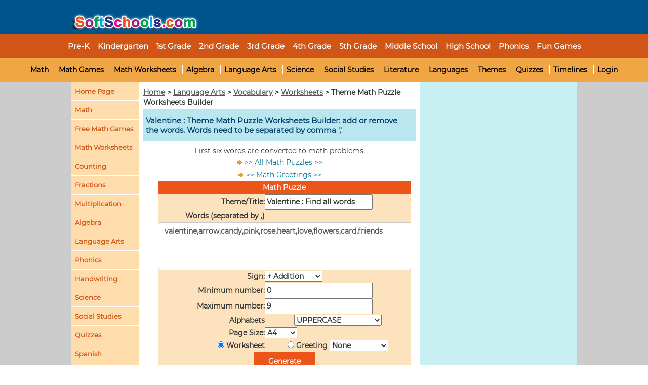

--- FILE ---
content_type: text/html; charset=utf-8
request_url: https://www.softschools.com/language_arts/words/worksheets/math_puzzle279.html
body_size: 5353
content:
<!DOCTYPE html PUBLIC "-//W3C//DTD XHTML 1.0 Strict//EN" "http://www.w3.org/TR/xhtml1/DTD/xhtml1-strict.dtd" >










 
 
 
  
<html xmlns="http://www.w3.org/1999/xhtml" xml:lang="en" lang="en" >
 
<head>
 
 <title>Valentine : Math Puzzle Builder</title>
<meta  NAME="DESCRIPTION" CONTENT="Valentine , theme Math Puzzle  worksheets for first grade, second grade, 3rd grade, 4th grade and 5th grade">
<meta  NAME="KEYWORDS" CONTENT="Valentine , Free Math Puzzle , worksheets,Free Math Puzzle  worksheets,  1st grade, 2nd grade, 3rd grade, 4th grade,5th grade">

<meta  http-equiv="content-type" content="text/html;charset=utf-8" />
<meta  http-equiv="Content-Style-Type" content="text/css" />
 
<meta name="viewport" content="width=device-width, initial-scale=1, maximum-scale=1">
<link rel="stylesheet" type="text/css" href="/css2/rd/bootstrap.css">
<link rel="stylesheet" href="/css2/rd/ssdefault300Nav.css" type="text/css">
<link rel="stylesheet" type="text/css" href="/css2/rd/responsivenav.css">
<script type="text/javascript" src="/js2/rd/jquery-1.11.1.min.js"></script>
<script type="text/javascript" src="/js2/rd/rdbootstrap.min.js"></script>
<script type="text/javascript">
	$(document).ready(function() {
		$('.navbar-toggle').click(function() {
            $('.nav_main').slideToggle();
        });
		
 
	});
</script>

<!-- Start AdMetricsPro Header Code for softschools.com -->
<script async src="https://qd.admetricspro.com/js/softschools/layout-one-loader.js"></script>
<!-- End  AdMetricsPro Header Code for  softschools.com  -->
 


 

 <link rel="stylesheet" href="/css/table.css" type="text/css" />

</head>

<body  bgcolor="white" class="font">



 

 <script> var vpb = window.vpb || {}; apstag.init({pubID: '2161fdc2-157c-4dc8-be6d-a5f74dacc2ef', adServer: 'googletag', simplerGPT: true}); function Monitor(count, endCallback) { this.partsReturned = 0; this.partsCalled = 0; this.triggerEnd = function () { endCallback && endCallback(); }; this.getPartHook = function (callback) { var self = this; if (count == self.partsReturned) { throw new Error('Monitor was inited with ' + count + ' parts'); } self.partsReturned++; return function () { self.partsCalled++; callback && callback.apply(null, arguments); if (self.partsCalled == count) { self.triggerEnd(); } } }; this.reset = function () { this.partsReturned = 0; this.partsCalled = 0; } } function runAds(slots, opts) { var monitor = new Monitor(2, function OnEveryoneReady() { console.log('ALL READY'); googletag.pubads().refresh(slots, {vpb: true}); }); vpb.friendlyAuction(slots, monitor.getPartHook(function (slots) { console.log('VPB READY', slots); })); var uamConfig = {timeout: 2000}; if (slots) { uamConfig.slots = slots; } apstag.fetchBids(uamConfig, monitor.getPartHook(function (bids) { apstag.setDisplayBids(); console.log('UAM READY', bids); })); } </script>

<div class="page">

    <div class="header col-lg-12 col-md-12 col-sm-12 col-xs-12">
    <center style="visibility: visible; opacity: 1;">
    <div class="container">
    <div class="row">
        <div class="header_main">
            <div class="logo col-lg-3 col-md-3">
                <a href="https://www.softschools.com/" title="Math worksheets and online practice for k-6"><img src="/images/logo.png" alt="softschools.com"></a>
                
                <div class="navbar-header">
                <button type="button" class="navbar-toggle" data-toggle="collapse" data-target="#example-navbar-collapse">
                    <span class="sr-only">Toggle navigation</span>
                    <span class="icon-bar"></span>
                    <span class="icon-bar"></span>
                    <span class="icon-bar"></span>
                 </button>
            </div>
            </div>
            
            
            
            <div class="advert col-lg-9 col-md-9">


	
 
<!-- /58869406/header_ad-90 -->
<!-- /22404337467,58869406/softschool-728x90-ATF -->
<div id='div-gpt-ad-1628911412164-0' style='min-width: 320px; min-height: 50px;'></div>
 



 	
 </div>
            
            
            
            <div class="clear"></div>
        </div>
    </div>
    </div>
    </center>
    </div>

	<div class="nav_main col-lg-12 col-md-12 col-sm-12 col-xs-12">
	
		<div id="topnav">
        	
            <ul>

            <li> <a href="https://www.softschools.com/grades/preschool/" title="Preschool Math worksheets and Phonics"><strong>Pre-K</strong></a></li>
            <li>        <a href="https://www.softschools.com/grades/kindergarten/" title="Kindergarten Math worksheets"><strong>Kindergarten</strong></a>
            </li>
            <li>
                      <a href="https://www.softschools.com/grades/1st_grade/math/" title="1st Grade Math Worksheets"><strong>1st Grade</strong></a>
                      
                    </li>
            <li>
                      <a href="https://www.softschools.com/grades/2nd_grade/math/" title="2nd grade Math worksheets"><strong>2nd Grade</strong></a>
                      
                    </li>
            <li>
                      <a href="https://www.softschools.com/grades/3rd_grade/math/" title="3rd Grade Math Worksheets"><strong>3rd Grade</strong></a>
                      
                    </li>
            <li>
                    <a href="https://www.softschools.com/grades/4th_grade/math/" title="4th Grade Math worksheets"><strong>4th Grade</strong></a>
                    </li>
            <li>
                    <a href="https://www.softschools.com/grades/5th_grade/math/" title="5th Grade Math worksheets"><strong>5th Grade</strong></a>
                    </li>       
            <li>
                    <a href="https://www.softschools.com/grades/6th_and_7th.jsp" title="Middle School Math worksheets"><strong>Middle School</strong></a>
                   </li>  
             <li>
                    <a href="https://www.softschools.com/grades/high_school/" title=" High School"><strong>High School</strong></a>
                   </li> 				   
            <li>
                    <a href="https://www.softschools.com/language_arts/phonics/"><strong>Phonics</strong></a>
                   </li>
            <li><a title="Fun Games" href="https://www.softschools.com/games/">Fun Games</a></li>   
            <li class="main-topic nav1">
            
            <div id="topnav2">
            <ul>
            
             <li class="first"><a title="Math Help" href="https://www.softschools.com/math/">Math</a>
            
            </li><li><a title="Free Math Games" href="https://www.softschools.com/math/games/">Math Games</a></li>
             
            
            
            <li><a title="Free Math worksheets" href="https://www.softschools.com/math/worksheets/">Math Worksheets</a></li>
            
            
            
            <li><a title="Algebra" href="https://www.softschools.com/math/algebra/">Algebra</a></li>
            <li><a title="Free Language Arts Games and Worksheets" href="https://www.softschools.com/language_arts/">Language Arts</a>
            
            
            </li><li><a title="Free Science Worksheets and Games" href="https://www.softschools.com/science/">Science</a></li>
            <li><a title="Free Social Studies worksheets and Games" href="https://www.softschools.com/social_studies/">Social Studies</a></li>
            
            <li><a title="Literature" href="https://www.softschools.com/literature/">Literature</a></li>
            <li><a title="Learn French, Italian , Chinese and Latin" href="https://www.softschools.com/languages/">Languages</a></li>
            
            <li><a title="Holiday Themes Worksheets" href="https://www.softschools.com/themes/">Themes</a></li>
            <li><a title="Online Quizzes on Math, Grammar and Science" href="https://www.softschools.com/quizzes/">Quizzes</a></li>
            
            
            <li><a title="Timelines" href="https://www.softschools.com/timelines/">Timelines</a></li>
            <li><a title="Login / Contact Us" href="https://www.softschools.com/login/">Login</a>
            
             </li></ul>
            
              </div>
            </li>			
            </ul>
            
        </div>

		
	</div>	

	<div class="content col-lg-12 col-md-12 col-sm-12 col-xs-12">
    	<div class="container">
        <div class="row">
        <div class="main_content col-lg-12 col-md-12 col-sm-12 col-xs-12">
		<div class="leftcol col-lg-12 col-md-12 col-sm-12 col-xs-12">
<div id="leftnav">
<div class="leftnav-item">
<div class="leftnav-list">
<ul id="noindent">
<ul id='navigation'>
<ul class='leftnavsub'>
<li><a title='Softschools Home Page'  href="https://www.softschools.com/">Home Page </a></li>
<li><a title="Math Help" href="https://www.softschools.com/math/">Math </a></li>
<li><a title="Free Math Games" href="https://www.softschools.com/math/games/">Free Math Games </a></li>
<li><a title="Free Math worksheets" href="https://www.softschools.com/math/worksheets/">Math Worksheets </a></li>
<li><a title="Counting worksheets and online activities" href="/counting/">Counting </a></li>
<li><a title='Fractions Worksheets and Fractions Games' href="https://www.softschools.com/math/fractions/" >Fractions</a></li>
<li><a title='Multiplication' href="https://www.softschools.com/math/multiplication/" >Multiplication </a></li>
<li><a title='Algebra' href="/math/algebra/" >Algebra </a></li>
<li><a title='Free Language Arts Games and Worksheets' href="https://www.softschools.com/language_arts/">Language Arts </a></li>
<li><a title='Phonics Games and Worksheets' href="https://www.softschools.com/language_arts/phonics/">Phonics </a></li>
<li><a title='Handwriting Worksheets' href="https://www.softschools.com/handwriting/alphabets/">Handwriting </a></li>
<li><a title='Free Science Worksheets and Games' href="https://www.softschools.com/science/"><span >Science </a></li>
<li><a title='Free Social Studies worksheets and Games' href="https://www.softschools.com/social_studies/"><span >Social Studies </a></li>
<li><a title='Online Quizzes on Math, Grammar and Science' href="https://www.softschools.com/quizzes/"><span >Quizzes </a></li>
<li><a title='Free Spanish Games and Worksheets'  href="https://www.softschools.com/spanish/"><span >Spanish </a></li>
<li><a title='Learn French, Italian , Chinese and Latin' href="https://www.softschools.com/languages/" ><span >Languages </a></li>
<li><a title='Holiday Themes Worksheets' href="https://www.softschools.com/themes/" ><span >All Themes </a></li>
<li><a title="Online Calculators" href="https://www.softschools.com/math/online_calculators/"><span >Online Calculators </a></li>
<li><a title="Fun Games" href="https://www.softschools.com/games/"><span >Fun Games </a></li>
<li><a title="Flashcards" href="https://www.softschools.com/flashcards/"><span >Flashcards </a></li>
<li><a title="2020 Calendar" href="https://www.softschools.com/math/calendar/"><span >2020 Calendar </a></li>
<li><a title="Contact Us" href="https://www.softschools.com/contactus.jsp"><span >Contact Us </a>
</li>
</ul>
</ul>
</ul>
</div>
</div> 
</div>
</div>
		
		
        	<div class="middlecol">
				<div id="content-main">
	
 
  






   
<div class="breadcrumb col-lg-12 col-md-12 col-sm-12 col-xs-12"> <a  href="/" title="Math">Home</A> > <a  href="/language_arts/" title="language arts">Language Arts</A> > <a  href="/language_arts/vocabulary" title="Vocabulary">Vocabulary</A> > <a  href="/language_arts/worksheets/" title="Worksheets">Worksheets</A> > Theme Math Puzzle Worksheets Builder </div> 
   

<div id="hdrcnt"><h1>Valentine : Theme Math Puzzle Worksheets Builder: add or remove the words. Words need to be separated by comma ',' </h1></div>
<center>
<p>First six words are converted to math problems. </p>
<A class='aclass' href="/language_arts/words/math_puzzles.jsp"> &gt;&gt; All Math Puzzles &gt;&gt; </A>   <br>

<A class='aclass' href="/math/greetings/"> &gt;&gt; Math Greetings &gt;&gt; </A>   <br>

</center>
<center>
 

<form name=puzzle method=POST action='/custom/worksheets/decode.jsp'>


<div class="table-responsive"><table class="wksh">
  <tr >
    <th class="top" scope="col"  colspan='2'>Math Puzzle</th>

  </tr>
   <tr >
    <th scope="row" align='right'>Theme/Title:</th>
    <td><input type=text name=title2  value="Valentine : Find all words"></td>

  </tr>
 <tr  >
    <th scope="row" align='right'>Words (separated by ,) </th>
     
  </tr>
  <tr  >
   
    <td colspan=2><textarea class="form-control"  cols="45" rows="4" name="word1">valentine,arrow,candy,pink,rose,heart,love,flowers,card,friends
</textarea>
</td>
    </tr>
 


       <tr  >
    <th scope="row" align='right'>Sign:</th>
    <td align="left"><select NAME="sign" >
    <option value='0'>+ Addition</option> 
<option value='1'>- Subtraction </option> 
<option value='2'>+/- Mixed</option> 
</select><input type='hidden' name=rules value=2 /></td>
 
  </tr> 
  <tr  >
    <th scope="row" align='right'>Minimum number:</th>
    <td><input type=text name=topMin value="0"   maxlength=2></td>
 
  </tr>
    <tr  >
    <th scope="row" align='right'>Maximum number:</th>
    <td><input type=text name=topMax value="9"   maxlength=2></td>
 
  </tr>
  <tr  >
     <th align="left" scope="row" align='right'>Alphabets</th><td><select NAME="rules" >
<option value='0'>UPPERCASE</option> 
<option value='1'>LOWERCASE bottom</option> 
</select></td>
     

  </tr>
 
      <tr  >
    <th scope="row" align='right'>Page Size:</th>
    <td align="left"><select NAME="pageSize" >
<option value='1'>A4</option> 
<option value='2'>Letter</option> 
</select></td>
 
  </tr>
 
          <tr  >
    <td scope="row" align='right'><input class="alignment" type="radio" name="word7" value="worksheet" checked> Worksheet</td>
    <td><input class="alignment" type="radio" name="word7" value="greeting"  > Greeting <select NAME="theme" >
<option value='none'>None</option> 
<option value='halloween'>Halloween</option> 
<option value='turkey'>Thanksgiving</option> 
<option value='present'>Gift</option> 
<option value='balloons'>Birthday</option> 
</select></td>
 
  </tr>
  
   
   <tr>
  
    <td colspan=2> <input class="add" type=submit value='Generate'>
</td>
 
  </tr> 
</table></div>
</form>
       
</FONT>

     <center>

	
 	  

 
<b> Valentine Worksheets </b><br>
<a  class='aclass' href='/language_arts/words/worksheets/word_search279.html'>Valentine  Word Search worksheet</a> <br>

<a  class='aclass' href='/language_arts/words/worksheets/word_scramble279.html'>Valentine  Word Scramble worksheet</a> <br>
<a  class='aclass' href='/language_arts/words/worksheets/word_shapes_list279.html'>Valentine  Word Shapes worksheet</a> <br>
<a  class='aclass' href='/language_arts/words/worksheets/math_puzzle279.html'>Valentine  Math Puzzle worksheet</a> <br>
<a  class='aclass' href='/language_arts/words/worksheets/spelling_word_list279.html'>Valentine  Spelling word list worksheet</a> <br></br>
<b> Valentine Games </b><br>
<a  class='aclass' href='/language_arts/words/games/word_search279.html'>Valentine Word Search Game</a> <br>
<a  class='aclass' href='/language_arts/words/games/abcsort279.html'>Valentine ABC Order Game</a> <br>
<a  class='aclass' href='/language_arts/words/games/word_scramble279.html'>Valentine Word Scramble Game</a> <br>
<a  class='aclass' href='/language_arts/words/games/hangman279.html'>Valentine Hangman Game</a> <br>

   

  
 
 
 
 
 

    </center> 

<script type="text/javascript">
var gaJsHost = (("https:" == document.location.protocol) ? "https://ssl." : "http://www.");
document.write(unescape("%3Cscript src='" + gaJsHost + "google-analytics.com/ga.js' type='text/javascript'%3E%3C/script%3E"));
</script>
<script type="text/javascript">
var pageTracker = _gat._getTracker("UA-286169-1");
pageTracker._initData();
pageTracker._trackPageview();
</script>
			</div>
			</div>

			<div class="rightcol">

	<div id="right-column">

                    <div class="recent-lookup">

<!-- /58869406/Medium300x250 -->
<!-- /22404337467,58869406/softschools-300x250-Sidebar 1 -->
<div id='div-gpt-ad-1628911477455-0' style='min-width: 300px; min-height: 250px;'></div><br>
 
 
     <div class="advert2">
 
<!-- /58869406/leadboard_160 -->
<!-- /22404337467,58869406/softschools-300x250-Sidebar 2 -->
<div id='div-gpt-ad-1628911535838-0' style='min-width: 300px; min-height: 250px;'></div><br>


<!-- /22404337467,58869406/softschools-300x250-Sidebar 3 -->
<div id='div-gpt-ad-1628911583012-0' style='min-width: 300px; min-height: 250px;'></div>
 
    </div>
                    <div class="clear"></div> 
                    </div> 

 <div class="recent recent-list col-lg-12 col-md-12 col-sm-12 col-xs-12">
<h2>More Topics</h2>

<ul id="noindent">
 
<li><a title='Handwriting Worksheets' 
    href="https://www.softschools.com/handwriting/alphabets/"><span>Handwriting</span> </a></li>
<li><a title='Free Spanish Games and Worksheets' 
    href="https://www.softschools.com/spanish/"><span>Spanish</span> </a></li>

<li><a title='Facts' 
    href="https://www.softschools.com/facts/"><span>Facts</span> </a></li>
	<li><a title='Science and Grammar Examples' 
    href="https://www.softschools.com/examples/"><span>Examples</span> </a></li>
		<li><a title='Formulas' 
    href="https://www.softschools.com/formulas/"><span>Formulas</span> </a></li>
		<li><a title='Difference Between Terms' 
    href="https://www.softschools.com/difference/"><span>Difference Between</span> </a></li>
	<li><a title='Inventions' 
    href="https://www.softschools.com/inventions/"><span>Inventions</span> </a></li>
		<li><a title='Literature Summaries' 
    href="https://www.softschools.com/literature/summary/"><span>Literature</span> </a></li>
	<li><a title="Flashcards" href="https://www.softschools.com/flashcards/">Flashcards</a></li>
	<li><a title='2019 Calendar' 
    href="https://www.softschools.com/math/calendar/"><span>2020 Calendar</span> </a></li>
	<li><a title='Online Calculators' 
    href="https://www.softschools.com/math/online_calculators/"><span>Online Calculators</span> </a></li>
	<li><a title='Multiplication' 
    href="https://www.softschools.com/math/multiplication/"><span>Multiplication</span> </a></li>
	  
</ul>

</div> 
 




<center><h3 style="background-color:#00548e; color: white;font-size:18px; padding: 5px; width:300px;"> Educational Videos</h3>
  




</div>
</div>
            
            <div class="clear"></div>
        </div>
		</div>
        </div>
	</div>




</div>



<!-- AdMetricsPro Video Head Code for SoftSchools.com -->
<script>!function(n){if(!window.cnx){window.cnx={},window.cnx.cmd=[];var t=n.createElement('iframe');t.display='none',t.onload=function(){var n=t.contentWindow.document,c=n.createElement('script');c.src='//cd.connatix.com/connatix.player.js',c.setAttribute('async','1'),c.setAttribute('type','text/javascript'),n.body.appendChild(c)},n.head.appendChild(t)}}(document);</script>
<!-- AdMetricsPro Video Head Code for SoftSchools.com -->


<!-- AdMetricsPro Video Body Tag for SoftSchools.com -->
<script id="d6323cafae62425bb2c14313c2788634">  cnx.cmd.push(function() {    cnx({      playerId: "2ce0c15f-ad41-4870-9a89-5441c1e2a8b9"    }).render("d6323cafae62425bb2c14313c2788634");  });</script>
<!-- AdMetricsPro Video Body Tag for SoftSchools.com -->
 

<div id="footer">
<div class="footer-cnt">
<ul>



 
 
<li class="first"><a href="https://www.softschools.com/quizzes/" title="Math Quizzes and Science Quizzes" >Quizzes</a></li>
<li><a href="https://www.softschools.com/flashcards/" title="Science and Math Flash Cards">Flashcards</a></li>
<li><a href="https://www.softschools.com/coloring_pages/">Coloring Pages</a></li>
<li> <a href="https://www.softschools.com/grades/tlinks.jsp"><strong>Links</strong></a></li>
<li><a href="https://www.softschools.com/link_us.jsp">Link us</a></li>
<li><a href="https://www.softschools.com/contactus.jsp">Contact Us</a></li>
<li><a href="https://www.softschools.com/privacypolicy.jsp">Privacy policy</a></li>
<li><a href="https://www.softschools.com/terms_conditions.jsp">Terms of Use</a></li>
<li><a href="https://www.softschools.com/search/" title="Search Softschools.com" >Search</a></li>
</ul>

<p class="copy">&copy; 2005-2020 <a href="https://www.softschools.com">Softschools.com</a><br>
<br></p>
</div>
</div>



 

</body>
</html>

--- FILE ---
content_type: text/html
request_url: https://google-bidout-d.openx.net/w/1.0/pd?plm=5
body_size: 161
content:
<html>
<head><title>Pixels</title></head>
<body>

<img src="https://cm.g.doubleclick.net/pixel?google_nid=openx&google_cm&google_sc"><img src="https://cm.g.doubleclick.net/pixel?google_nid=openx&google_hm=NmQ2MDQ1ZDAtYmVlYy0yNTE2LWY5NWMtYzFlN2Q5NzRjNjUy"><img src="https://match.adsrvr.org/track/cmf/openx?oxid=410f961a-779b-7bb2-ecbc-9b5e13960832&gdpr=0"><img src="https://ups.analytics.yahoo.com/ups/58934/cms"><img src="https://ad.turn.com/r/cs?pid=9&gdpr=0">

</body>
</html>


--- FILE ---
content_type: text/css
request_url: https://www.softschools.com/css2/rd/ssdefault300Nav.css
body_size: 2831
content:
@font-face {
    font-family: Trebuchet MS;
    font-style:  normal;
    font-weight: normal;
    src: url("fonts/Trebuchet MS.ttf");
  }
  @font-face {
    font-family: RobotoSlab-VariableFont_wght;
    font-style:  normal;
    font-weight: normal;
    src: url("fonts/RobotoSlab-VariableFont_wght.ttf");
  }
  @font-face {
    font-family:  Montserrat-Regular;
    font-style:  normal;
    font-weight: normal;
    src: url("fonts/Montserrat/Montserrat-Regular.ttf");
  }
  @font-face {
    font-family:  Vag-Bold;
    font-style:  normal;
    font-weight: normal;
    src: url("fonts/Vag-Bold.ttf");
  }
  @font-face {
    font-family:  sans-serif;
    font-style:  normal;
    font-weight: normal;
    src: url("fonts/sans-serif.ttf");
  }
  
#noindent li,
#socicontainer ul,
#topnav2 ul li {
    list-style-type: none;
}
#footer,
#socicontainer ul,
#topnav2 {
    text-align: center;
}
#topnav ul,
#topnav2 ul,
.submit {
    white-space: nowrap;
}
.recent-list {
    background-color: #f5fee7;
    float: none;
    padding: 0;
}
.recent-list ul {
    line-height: 0;
    margin: 0;
    padding: 0;
}
.recent-list ul li {
    border-bottom: 1px solid #dedaca;
}
.recent-list ul li a {
    display: block;
    background: url(/images/arrow_indent.gif) 10px 50% no-repeat;
    text-decoration: none;
    font: 500 14px/23px "Montserrat-Regular",sans-serif;/*change 13-6-2020*/
    /*font: 400 11px/19px Verdana, Arial, Helvetica, sans-serif;*/
    color: #2677b3;
    padding: 0 0 0 21px;
}
.recent-list ul li a:hover {
    display: recent;
    text-decoration: none;
    background-color: #f2f5dc;
    color: #f03;
}
.recent-list ul li.noborder {
    border-bottom: none;
}
.leftnav-list {
    background: #fedcab;
}
.leftnav-list ul {
    line-height: 0;
    margin: 0;
    padding: 0;
}
.leftnav-list ul li {
    border-bottom: 1px solid #fff;
}
.leftnav-list ul#navigation li a {
    display: recent;
    text-decoration: none;
    font: 600 13px/23px "Montserrat-Regular",sans-serif;/*change 13-6-2020*/
    /*font: 700 11px/19px Verdana, Arial, Helvetica, sans-serif;*/
    color: #d15517;
    padding: 0 0 0 5px;
    line-height: 26px;
}
.leftnav-list UL#navigation UL.leftnavsub LI A {
    display: block;
    line-height: 30px;
    padding-top: 0;
    height: 30px;
    text-decoration: none;
}
#footer ul li,
#topnav ul li,
#topnav2 ul li {
    display: inline;
}
.leftnav-list UL#navigation UL.leftnavsub LI A:hover {
    background-color: #d15517;
    color: #fff;
}
.recent-lookup {
    font-size: 0.9em;
    background: #c8eff2;
    padding: 3px 5px;
}
.recent-lookup dl dt {
    margin: 0.2em 0 0.1em;
}
.recent-lookup a {
    font-size: 0.85em;
    font-weight: 700;
}
#noindent li,
noindent {
    padding: 3px;
    margin: 0;
}
.recent h2,
.recent h3 {
    line-height: 1.5em;
    color: #F11549;
    font: 600 15px/23px "Montserrat-Regular",sans-serif;/*change 13-6-2020*/
    /*font-family: "Trebuchet MS", Verdana, Arial, Helvetica, sans-serif;*/
    padding: 0.3em 0.5em;
}
#topnav,
.login h3,
.recent .content,
body,
dd,
div,
dl,
dt,
li,
ol,
p,
pre,
span,
td,
th,
ul {
    padding: 0;
    margin: 0;
}
.page {
    width: 100%;
    height: 100%;
    background-color: #ccc;
}
.header {
    background: #00548e;
}
#topnav {
    background: #d15517;
 padding: 12px 24px 12px 24px;/*12-06-2020*/
}
#topnav ul {
    list-style: none;
    display: recent;
    margin: 0;
    /*padding: 5px 6px 0;*/
}
#topnav ul li a {
    /*font: 700 13px/23px Verdana, Arial, Helvetica, sans-serif;*/
   font: 600 15px/23px "Montserrat-Regular",sans-serif;/*change 10-6-2020*/
    color: #fff;
    text-decoration: none;
    padding: 4px 6px;
}
#topnav ul li a.visit {
    color: #beeb88;
    background: 0 0;
}
#topnav ul li.main-topic a,
#topnav2 {
    background: #f0a644;
}
#topnav ul li a:hover {
    color: #000;
}
#topnav ul li.main-topic span {
    padding: 3px 0 4px 3px;
}
#topnav .main-topic a,
#topnav .main-topic a:link,
#topnav .main-topic a:visited {
    color: #fff;
}
#topnav .main-topic a:hover {
    color: #d15517;
}
a,
a:active,
a:link {
    outline: 0;
    color: #037494;
    text-decoration: none;
}
#topnav2 ul li.first {
    border-left: medium none !important;
}
#footer,
.promo-nav {
    background: #00548e;
}
#topnav2 ul {
    margin: 0;
    padding: 0 !important;
}
#topnav2 ul li {
    /*font: 700 11px/28px Verdana, Arial, Helvetica, sans-serif !important;*/
    font: 300 15px/23px "Montserrat-Regular",sans-serif;/*change 13-6-2020*/
    border-left: 1px solid #fff !important;
    padding: 0 0.5em !important;
}
#topnav ul li #topnav2 ul li a {
    font-size: /*11px*/14px;/*change 13-6-2020*/
    padding: 0;
}
#topnav ul li #topnav2 ul li a:hover {
    font-size: 15px;
}
#topnav2 ul li a {
    color: #000 !important;
}
#footer {
    /*font: 500 14px/13px "Trebuchet MS", Verdana, Arial, Helvetica, sans-serif;*/
	font: 700 14px/15px "Montserrat-Regular", Verdana, Arial, Helvetica, sans-serif;/*change 19-6-2020*/
    margin: 0 auto;
    padding: 0 12px;
}
#footer .footer-cnt {
    padding: 0.5em 80px 2.8em;
}
#footer ul {
    list-style: none;
    margin: 5px;
    padding: 0;
}
#footer ul li {
    border-left: 1px solid #fff;
    padding: 0 0.5em;
}
#footer a {
    color: #fff;
    text-decoration: underline;
}
#footer ul li.first {
    border-left: medium none;
}
#footer p.copy,
p.copy {
    color: #fff;
    margin: 10px 0;
    position: relative;
    text-align: center;
}
.leftnav-item {
    color: #000;
    margin-bottom: 10px;
    width: 135px;
    padding: 0;
    line-height: 27px;
}
#content-main {
    padding: 0 3px;
}
.promo-nav {
    /* height: 20px;*/
    display: recent;
    font-size: 12px;
    font-weight: 700;
}
.promo-nav,
.promo-nav ul {
    list-style: none;
    margin: 0;
    padding: 10px 10px 10px 0px;/*19-06-2020*/
}
.promo-nav a {
    display: recent;
    color: #fff;
    text-decoration: none;
    padding: 0 7px;
}
.promo-nav li {
    float: none;
    padding: 0;
	display:inline-block;/*24-06-2020*/
}
.promo-nav li.sfhover,
.promo-nav li:hover {
    background: #5e7ad3;
}
.leftcnt {
    margin: 0 -19px;
    padding: 3px;
}
.leftcnt1 {
    width: 100%;
    padding-top: 10px;
}
.right-cnt {
    padding-left: 2px;
}
.cnt-hdrbox {
    background: #fff;
    margin: -0.75em 0 0.5em;
    padding: 0;
}
#content {
    margin: 2px 0;
}
#hdrcnt h1,
#hdrcnt h2 {
    background: #bae6ef;
    color: #01436d;
    font: 700 15px "Montserrat-Regular", Verdana, Arial, Helvetica, sans-serif;/*13-06-2020*/
    
    padding: 12px 24px 12px 5px;
    /*font: 700 15px "Trebuchet MS", Verdana, Arial, Helvetica, sans-serif;
    padding: 0.3em;*/
    margin-top: 4px;
}
body,
h3.leftcnt-hdr,
h4.leftcnt-hdr {
    font-family: Verdana, Arial, Helvetica, sans-serif;
}
a.aclass {
    font: 300 14px/23px "Montserrat-Regular",sans-serif;/*change 10-6-2020*/
    line-height: 25px;
    background: url(/images/arrow_yellow.png) left center no-repeat;
    padding: 0.2em 0.2em 0.2em 18px;
}
a.aclass:hover {
    font-size: 15px;
    text-decoration: underline;
}
b.aaclass {
    line-height: 26px;
}
.featured-box dl.featured-items {
    background-color: #fff;
    color: #093f64;
    font-size: 14px;
    border: 1px dashed #8ab7be;
    margin: 1em 0.5em 0.5em;
    padding: 0.6em;
}
.cnt-hdrbox h2.leftcnt-hdr,
.cnt-hdrbox1 h2.leftcnt-hdr,
h3.leftcnt-hdr {
    font-size: 1.3em;
    line-height: 1.3em;
}
.featured-box dl.featured-items dt {
    padding-bottom: 5px;
    padding-left: 3px;
}
.featured-box dl.featured-items dd {
    padding-left: 10px;
}
.cnt-hdrbox ul {
    padding: 0.5em;
}
.cnt-hdrbox h2.leftcnt-hdr,
.cnt-hdrbox h3.leftcnt-hdr {
    background: #556b2f;
    border-bottom: 1px dashed #968237;
    border-top: 1px dashed #968237;
    color: #fff;
    font: 700 15px "Montserrat-Regular", Verdana, Arial, Helvetica, sans-serif;/*13-06-2020*/
    
    padding: 12px 24px 12px 5px;
   
    margin: 0;
   /* padding: 0 0.5em;*/
}
.cnt-hdrbox1 h2.leftcnt-hdr,
.cnt-hdrbox1 h3.leftcnt-hdr {
    background: #483d8b;
    border-bottom: 1px dashed #968237;
    border-top: 1px dashed #968237;
    color: #fff;
    font-weight: 700;
    margin: 0;
    padding: 0 0.5em;
}
h2,
h3 {
    margin-top: 10px;
    margin-bottom: 2px;
    font-weight: 700;
}
h3.leftcnt-hdr,
h4.leftcnt-hdr {
    color: #093f64;
    font-weight: 700;
}
body {
    font-size: 14px;
    font-family:"Montserrat-Regular", Verdana, Arial, Helvetica, sans-serif;/*change 13-6-2020*/
    color: #333;
    background: #fff;
}
img {
    border: none;
}
TD.leftcol,
TD.middlecol,
TD.rightcol {
    background-color: #fff;
}
h3 {
    font-size: 13px;
}
h2 {
    font-size: 15px;
}
.arrowcls_lnks:hover,
.lockcls_lnks:hover {
    font-size: 1.1em;
    text-decoration: underline;
}
#socicontainer ul {
    margin: 0;
    padding: 0;
}
.arrowcls_lnks,
.lockcls_lnks {
    line-height: 21px;
    color: #037494;
    padding: 0.2em 0.2em 0.2em 18px;
}
#socicontainer ul li {
    display: inline;
}
.clear,
.logo a,
.logo a img {
    display: block;
}
.lockcls_lnks {
    background: url(/resources/images/lock.jpg) left center no-repeat;
}
.arrowcls_lnks {
    background: url(/resources/iimages/arrow_yellow.png) left center no-repeat;
}
.midd_cnt {
    margin: 0;
    float: left;
}
.table-striped > tbody > tr:nth-child(2n + 1) {
    background-color: #c6e1ec;
}
.content,
.main_content {
    background: #fff;
}
.form-control[disabled],
.form-control[readonly],
fieldset[disabled] .form-control {
    background-color: #fff;
    cursor: pointer;
    opacity: 1;
}
.table > tbody > tr > td,
.table > tbody > tr > th,
.table > tfoot > tr > td,
.table > tfoot > tr > th,
.table > thead > tr > td,
.table > thead > tr > th {
    border-top: 1px solid #ddd;
    line-height: 1.42857;
    padding: 2px;
    vertical-align: top;
}
.table-responsive {
    border: 0 solid #ddd;
    margin-bottom: 15px;
    overflow-y: hidden;
    width: 100%;
}
.font {
   /*font-size: 12px;*/
}
.clear {
    clear: both !important;
}
.row {
    margin: 0;
}
.container {
    width: 1000px;
    margin: 0 auto;
    padding: 0;
}
.header {
    float: none;
}
.header_main {
    margin: 0;
    padding: 0;
}
.logo {
    float: left;
    margin: 25px 0 0;
    padding: 0;
}
.logo a {
    margin: 0;
    padding: 0;
}
.logo a img {
    margin: 0;
    padding: 0;
    border: 0;
}
.advert {
    float: right;
    margin: 0;
    padding: 0;
    text-align: right;
}
.content,
.main_content,
.nav_main {
    float: none;
    padding: 0;
}
#topnav,
.submit {
    text-align: center;
}
.advert a {
    display: inline-block;
    margin: 0;
    padding: 0;
}
.advert a img {
    display: block;
    margin: 0;
    padding: 0;
    border: 0;
}
.nav_main {
    margin: 0;
    position: relative;
     min-height: 95px;
}
.content {
    width: 1000px;
    margin: auto;
}
.middlecol {
    width: 54.5%;
    float: left;
}
.leftcol {
    width: 14%;
    float: left;
    padding: 0;
}
.rightcol {
    width: 31%;
    float: right;
    background: #c8eff2;
}
#right-column,
#topnav2 {
    width: 100%;
}
.breadcrumb {
    font-size: 14px;
    font-weight: 700;
    padding: 10px 0 0;
    margin: 0;
    float: none;
    background-color: #fff;
}
.breadcrumb a {
    text-decoration: underline;
    color: #575757;
}
.featured-box table {
    border-collapse: inherit;
}
.leftcnt {
    float: left;
}
.right-cnt {
    float: right;
    margin: 0;
}
.recent-lookup {
    width: 100%;
    float: none;
}
#hdrcnt,
.featured-box {
    float: none;
    padding: 0;
}
.advert2 {
    float: left;
}
#topnav2 {
    position: absolute;
    left: 0;
   top: 47px;
    padding: 12px 24px 12px 24px;/*13-06-2020*/
}
.submit {
    color: #fff;
    background-color: #337ab7;
    display: inline-block;
    padding: 3px 12px;
    font-size: 14px;
    font-weight: 400;
    vertical-align: middle;
    -ms-touch-action: manipulation;
    touch-action: manipulation;
    cursor: pointer;
    -webkit-user-select: none;
    -moz-user-select: none;
    -ms-user-select: none;
    user-select: none;
    border: 1px solid transparent;
    border-radius: 4px;
}
.submit.active,
.submit.focus,
.submit:hover {
    color: #fff;
    background-color: #286090;
    border-color: #204d74;
}


--- FILE ---
content_type: text/css
request_url: https://www.softschools.com/css2/rd/responsivenav.css
body_size: 692
content:
@media only screen and (max-width:1076px){#topnav2 ul li{padding:0 .3em!important}}@media only screen and (max-width:1040px){#topnav2 ul li{padding:0 .3em!important}.container{width:100%}.advert a img{width:728px;height:90px;float:center;margin:auto}.advert a{display:block}#footer .footer-cnt{padding:.5em 60px 2.8em}.header{padding:0 7px}}@media only screen and (max-width:1020px){#topnav ul,#topnav ul li,#topnav2,.logo{display:block}.navbar-toggle .icon-bar{background:#fff}.navbar-toggle{float:none;margin:7px 15px 0 0;padding:7px;border:1px solid #fff;display:block}.navbar-header{float:right}#topnav ul li{border:none}#topnav2 ul li{border:none!important}#topnav2{position:static}#topnav{min-height:15px}.logo a{float:left}.logo{clear:both;margin:15px 0;width:100%}.nav_main{display:none}.advert{float:none;width:728px;height:90px;clear:both}.container,.content{width:100%}.advert a{display:block}.header{padding:0}}@media only screen and (max-width:970px){.middlecol,.rightcol{width:100%}}@media only screen and (min-width:1021px){#topnav2,.nav_main{display:block!important}}@media only screen and (max-width:767px){.advert{display:none!important;float:none}.advert,.advert a{display:block}.container{width:100%}.logo a img{width:auto;float:none}.home_tbl1 td{width:100%!important;float:left!important}.home_tbl1 td small{padding:0 0 7px;display:inline-block}#footer ul li{display:block;border:none;padding:2px 0}#footer .footer-cnt{padding:.5em 30px 2.8em}.middlecol,.rightcol{width:100%;float:none}.recent-lookup a img{width:auto;margin:0 auto;display:block}.advert2{float:none;display:none}.recent-lookup{padding:17px 0 0}}@media only screen and (max-width:479px){.logo a img{width:95%}}@media only screen and (max-width:340px){.home_tbl1 a.dirlink{font-size:19px;padding:5px}.home_tbl1 A.dirlinksmall{font-size:16px;padding:5px}}@media only screen and (max-width:970px){.leftcol{display:none!important}}@media (max-width:767px){.mobile-only{display:block!important;padding:0;margin:0;background:#fff}.desktop-only{display:none!important}}.mobile-only.img-responsive a img{display:block;max-width:100%;height:auto}

--- FILE ---
content_type: text/css
request_url: https://www.softschools.com/css/table.css
body_size: 2583
content:
.home_table A.dirlinksmall {font: normal 14px Montserrat-Regular,sans-serif;line-height: 23px;}/*change 17-6-2020*/
.home_table A.dirlinksmall:hover {color:#f0a644; text-decoration:underline;}
.home_table A.dirlinksmall:visited {color: #999999;}
.home_table A.dirlink { color: #E95B11 ;font-size:20px;font-weight: normal;font-family: vag-bold,Montserrat-Regular,sans-serif; }/*change 10-6-2020*/
.home_table A.dirlink:hover { text-decoration:underline; }
.home_table { /*border:1px solid #E95B11;*/border-collapse:none;width:100%;padding: 10px;box-shadow: 0 0 9px #999999; border: 1px solid #ccc; border-radius: 10px;}
.home_table td{text-align:left;background-color:#ffffff;/* padding:0px 20px 0px 20px; */}


.home_tbl1 A.dirlinksmall { color: #699634;font: normal 13px Montserrat-Regular,sans-serif;line-height: 23px;}/*change 10-6-2020*/
.home_tbl1 A.dirlinksmall:hover {color: #f6992c; text-decoration:underline;}
.home_tbl1 A.dirlinksmall:visited {color: #999999;}
.home_tbl1 A.dirlink { color: #E95B11 ;font-size:18px;font-weight: normal;font-family: vag-bold,Montserrat-Regular,sans-serif; }/*change 10-6-2020*/
.home_tbl1 A.dirlink:hover { text-decoration:underline; }
.home_tbl1  td{background-color: #FFFFFF;border-collapse:none;}
.home_tbl1 tr{text-align:left;}
.home_tbl {background-color:#FE7878;border-collapse:none;}


.cont_tbl  {BACKGROUND-COLOR:#C6ECEC;width:350px;float:center;border-collapse:none;font-weight:bold;padding:0px 50px 10px 50px;font-weight:bold; }
.cont_tbl  th input.odd{ background-color:#6CCECE;font-weight:bold; }
.cont_tbl  td {text-align:right;}
.cont_tbl  td input{display:block;}
.cont_tbl  th input{display:inline;border:none;padding:4px 5px 4px 5px;}
.cont_tbl td.top{vertical-align:top;}
.cont_tbl  th input.odd:hover{background-color:#339999;color:#fff;}


.cont_tbl_serch  {BACKGROUND-COLOR:#E1EDCD;width:350px;float:center;border-collapse:none;font-weight:bold;padding:0px 50px 10px 50px;font-weight:bold; }
.cont_tbl_serch  th input.odd{ background-color:#ABCD76 ;font-weight:bold; }
.cont_tbl_serch  td {text-align:right;}
.cont_tbl_serch  td input{display:block;}
.cont_tbl_serch  th input{display:inline;border:none;padding:4px 5px 4px 5px;}
.cont_tbl_serch td.top{vertical-align:top;}
.cont_tbl_serch  th input.odd:hover{background-color:#8CBB44;color:#fff;}


.qviewtbl  {BACKGROUND-COLOR:#FFFFC4;width:650px;line-height:26px;font-weight:bold;padding-bottom:10px;/* padding:0px 50px 0px 50px; */ }
.qviewtbl  th input.odd{ background-color:#f78026;border:none;padding:6px 15px 6px 15px;font-weight:bold;color:#000; }
.qviewtbl  th input.odd:hover{background-color:#fb5700;color:#fff;}
.qviewtbl  th.odd1{ background-color:#f78026;color:#000;} 
.qviewtbl  td {text-align:right;}
.qviewtbl  td input{display:block;}
.qviewtbl  td textarea{display:block;}
.qviewtbl  th input{display:inline;}
.qviewtbl td.top{vertical-align:top;}
select.alignment{float:left;}
.qviewtbl  td input[type="radio"].alignment{display:inline;}
.qviewtbl  td.align{float:left; }


.qviewtbl2  {BACKGROUND-COLOR:#fffbcb;width:650px;line-height:26px;font-weight:bold;padding-bottom:10px;/* padding:0px 50px 0px 50px; */ }
.qviewtbl2  th input.odd{ background-color:#acb864;border:none;padding:6px 15px 6px 15px;font-weight:bold;color:#000;font-size:13px; }
.qviewtbl2  th input.odd:hover{background-color:#aab356;color:#fff;}
.qviewtbl2  th.odd1{ background-color:#acb864;color:#000;font-size:13px;} 
.qviewtbl2  td {text-align:right;}
.qviewtbl2  td input{display:block;}
.qviewtbl2  td textarea{display:block;}
.qviewtbl2  th input{display:inline;}
.qviewtbl2 td.top{vertical-align:top;}
select.alignment{float:left;}
.qviewtbl2  td input[type="radio"].alignment{display:inline;}
.qviewtbl2  td.align{float:left; }

.qviewtbl1  {BACKGROUND-COLOR:#ECFBC8;width:850px;line-height:26px;font-weight:bold;padding-bottom:10px;/* padding:0px 50px 0px 50px; */ }
.qviewtbl1  th input.odd{ background-color:#8b7c45;border:none;padding:6px 15px 6px 15px;font-weight:bold;color:#fff;font-size:13px; }
.qviewtbl1  th input.odd:hover{background-color:#AF9F61;color:#000;}
.qviewtbl1  th.odd1{ background-color:#8b7c45;color:#fff;font-size:13px;} 
.qviewtbl1  td {text-align:right;}
.qviewtbl1  td input{display:block;}
.qviewtbl1  td textarea{display:block;}
.qviewtbl1  th input{display:inline;}
.qviewtbl1 td.top{vertical-align:top;float:right;}
select.alignment{float:left;}
.qviewtbl1  td input[type="radio"].alignment{display:inline;}
.qviewtbl1  td.align{float:left; }


.wkshtemp th{text-align:right;}
.wkshtemp{width:500px;background-color:#FDE3BD;font-weight: bold;line-height:25px;text-align:center; margin:0px 0px 0px 18px;padding-bottom:10px;}
.wkshtemp td input[type="checkbox"]{display:inline;}
.wkshtemp th.top{background-color:#eb551a;display:table-col;text-align:center;color:white;}
.wkshtemp  td input.add{background-color:#eb551a;color:white;border:0;width:120px;padding:6px 5px 6px 5px;font-weight:bold;display:inline;}
.wkshtemp  td input.add:hover{background-color:#dc8504;}
select.alignment{float:left;}
.wkshtemp th.top1{vertical-align:top;text-align:right;}
.wkshtemp textarea.align{float:left;}
.wkshtemp  td input[type="radio"].alignment{display:inline;}


.wksh th{text-align:right;}
.wksh{width:500px;background-color:#FDE3BD;font-weight: bold;line-height:25px;text-align:center; margin:0px 0px 0px 18px;padding-bottom:10px;}
.wksh  input{display:block;}.wksh td input[type="checkbox"]{display:inline;}
.wksh th.top{background-color:#eb551a;display:table-col;text-align:center;color:white;}
.wksh  td input.add{background-color:#eb551a;color:white;border:0;width:120px;padding:6px 5px 6px 5px;font-weight:bold;display:inline;}
.wksh  td input.add:hover{background-color:#dc8504;}
select.alignment{float:left;}
.wksh th.top1{vertical-align:top;text-align:right;}
.wksh textarea.align{float:left;}
.wksh  td input[type="radio"].alignment{display:inline;}




.wksh1 th{text-align:right;}
.wksh1{width:500px;background-color:#E7F9C9;font-weight: bold;line-height:25px;text-align:center; margin:0px 0px 0px 18px;padding-bottom:10px;}
.wksh1  input{display:block;}.wksh1 td input[type="checkbox"]{display:inline;}
.wksh1 th.top{background-color: #397249;display:table-col;text-align:center;color:white;}
.wksh1  td input.add{background-color:#4B9259;color:white;border:0;width:120px;padding:6px 5px 6px 5px;font-weight:bold;display:inline;}
.wksh1  td input.add:hover{background-color:#79B986;color:#000;}
select.alignment{float:left;}
.wksh1 th.top1{vertical-align:top;text-align:right;}
.wksh1 textarea.align{float:left;}
.wksh1  td input[type="radio"].alignment{display:inline;}


.wksh2 th{text-align:right;}
.wksh2{width:500px;background-color:#C6E1EC;font-weight: bold;line-height:25px;text-align:center; margin:0px 0px 0px 18px;padding-bottom:10px;}
.wksh2  input{display:block;}.wksh2 td input[type="checkbox"]{display:inline;}
.wksh2 th.top{background-color:#274257;display:table-col;text-align:center;color:white;}
.wksh2  td input.add{background-color:#365B74;;color:white;border:0;width:120px;padding:6px 5px 6px 5px;font-weight:bold;display:inline;}
.wksh2  td input.add:hover{background-color:#416F8B;}
.wksh2 th.top1{vertical-align:top;text-align:right;}
select.alignment{float:left;}
.wksh2 textarea.align{float:left;}
.wksh2  td input[type="radio"].alignment{display:inline;}




.qwz_tbl { border:1px solid;background-color:#3f7805;width:400px;}
.qwz_tbl1 {background-color:#b9dd96;}
.qwz_tbl  th {width:400; }
.qwz_tbl td, .qwz_tbl tr {width:400;} 



.wksh_tabl{ background-color:#EBF1FA; width:400px; margin:0px 0px 0px 44px; border-collapse:none;line-height:24px; }
/* .wksh_tabl1{ background-color:#EBF1FA;} */
.wksh_tabl th.odd { background-color:#0E6C94;color:white; }
.wksh_tabl th input.odd1{ background-color:#0E6C94;float:center;color:white;border:0;padding:0px 0px 3px 4px;font-weight:bold; height:25px;width:200px;font-size:14px; }
.wksh_tabl td{font-weight:bold;}



.sports{
width:500px ;
background-color: #85AD85;
border: 2px solid #85AD85;
}
.sports1{
width:500px ;
background-color: #ffffff;
font-size:18px;
}
.sports tr th{
background-color: #85AD85;
width:500px ;
}

.wksh_tab2 td{text-align:center;font-weight:normal;}
.wksh_tab2{ background-color:#E7F8CB; width:400px; margin:0px 0px 0px 44px; border-collapse:none;line-height:24px;font-weight:bold; }
.wksh_tab2 th{text-align:left;}
.wksh_tab2 th.odd2{ background-color:#ACE456;color:black;text-align:center; } 
.wksh_tab2 td input.odd2{ text-align:center;background-color:#ACE456;color:black;border:0;padding:0px 0px 3px 4px;font-weight:bold; height:25px;width:200px;font-size:14px; }


.membertbl{background-color:#F4FDDF;/* border:1px solid #eb571e; */width:500px;line-height:24px;padding:10px 50px 10px 60px;}
.membertbl td{text-align:left;padding:3px 4px 3px 4px;} 
.membertbl table td input.cls{width:150px;height:30px;padding:3px 3px 3px 3px;}

.matchestbl{width:100%;border-collapse:none;border:1px solid #CC9966;}
.matchestbl th{background-color:#CC9966;text-align:left;border:1px solid #000000;}
.odd3{background-color:#CC9966;color:white; border:0;padding:0px 0px 3px 4px;font-weight:bold; height:25px;width:110px;font-size:14px; }


.myquizzes th.group {width:150px;}
.myquizzes th.title {width:490px;}	
.myquizzes th.actions{width:250px;}
.myquizzes{width:1000px;border-collapse:none;line-height:24px; }
.myquizzes th{background-color:#2269a9;text-align:left;color:#FFFFFF;padding:0px 0px 0px 3px;font-size:14px;}
.myquizzes td { border:1px solid #F1F9FC;background-color:#F1F9FC;text-align:left;padding:3px 2px 3px 2px; }
.myquizzes td a:hover{color:#FF0000;text-decoration:underline;}
a.odd1:hover{color:#FF0000;text-decoration:underline;}
.myquizzes td input.odd{ background-color:#fc554c;color:#fff; border:none;padding:3px 5px 3px 5px;font-weight:bold;}
input.odd2{ background-color:#fc554c;color:#fff; border:none;padding:3px 5px 3px 5px;font-weight:bold; height:28px;width:210px; }
.myquizzes td.actions{padding:0 0px 0 8px;} 
.myquizzes td input.odd:hover{background-color:#FC3636;color:#fff;}
input.odd2:hover{background-color:#FC3636;color:#fff;}


.timeline{width:1000px;border-collapse:none;line-height:24px;}
.timeline th{background-color:#2269a9;text-align:left;color:#FFFFFF;padding:0px 0px 0px 3px;font-size:14px;}
.timeline td { border:1px solid #F1F9FC;background-color:#F1F9FC;text-align:left;padding:3px 12px 3px 12px; }
.timeline th.title {width:600px;}	
.timeline th.actions{width:400px;}
.timeline td button.btn{ background-color:#fc554c;color:#fff;padding:3px 5px 3px 5px;font-weight:bold;float:left; }
.timeline td.space{padding:0px 0px 0px 5px;}
.timeline td button.btn:hover{background-color:#FC3636;color:white;}

.flashcards { border:1px solid;background-color:#FF6633;width:560px;}

.flashcards1{
 background-color:#F4FDDF; border:0 ;width:600; font-size:15px; }
 

.login{font-size:14px; }
a.login:hover{color:#FF0000;text-decoration:underline;}
#main{float: center;height: 150px;width: 400px;margin: 10px;border: 1px solid #969525;background-color: FFFFCC;font-size: 14px;color: #FD3535;font-weight:bold;}
#heading{height: 20px;width: 100%;top: 0px;color: #ffffff;background-color: #969525;}
.loginbutton{background-color:#FD3535;color:white; border:0;padding:0px 0px 3px 8px;font-weight:bold; height:25px;width:80px;font-size:14px;float:center; }
.loginbutton:hover{background-color:#993366; color:#fff;}

.worksheet1 td {font-weight: bold;line-height:24px;}
.worksheet1 td input.wst_odd1{ background-color:#01986A;color:white;border:0;width:110px;height:30px;font-weight: bold; }
.wst_fieldset1{margin:0px 0px 0px 40px;width:400px;background-color: #C8D9BF;position: relative;padding-top: 1em;border: 1px solid #01986A;}
.wst_legend1{background-color: #01986A;border: 1px solid #01986A;color: #FFFFFF;padding:0px 5px 4px 5px;position: absolute;top: -1em;margin:0px 0px 0px 20px; font-weight: bold; }
.worksheet1 td input.wst_odd1:hover{background-color:#993366;}


.worksheet2 td {font-weight: bold;}
.worksheet2 td input.wst_odd2{ background-color:#01986A;color:white;border:0;width:110px;height:30px;font-weight: bold; }
.wst_fieldset2{margin:0px 0px 0px 40px;width:400px;background-color: #C8D9BF;position: relative;padding-top: 1em;border: 1px solid #01986A;}
.wst_legend2{background-color: #01986A;border: 1px solid #01986A;color: #FFFFFF;padding:0px 5px 4px 5px;position: absolute;top: -1em;margin:0px 0px 0px 20px; font-weight: bold; }
.worksheet2 td input.wst_odd2:hover{background-color:#006699;}


.worksheet3 td {font-weight: bold;}
.worksheet3 td input.wst_odd3{ background-color:#01986A;color:white;border:0;width:110px;height:30px;font-weight: bold; }
.wst_fieldset3{margin:0px 0px 0px 40px;width:400px;background-color: #C8D9BF;position: relative;padding-top: 1em;border: 1px solid #01986A;}
.wst_legend3{background-color: #01986A;border: 1px solid #01986A;color: #FFFFFF;padding:0px 5px 4px 5px;position: absolute;top: -1em;margin:0px 0px 0px 20px; font-weight: bold; }
.worksheet3 td input.wst_odd3:hover{background-color:#006699;}


.register { background-color:#EBEBAD;width:600px; line-height:25px;margin:20px 0px 20px 200px;font-weight: bold;font-size:13px;padding-bottom:10px;}
.register td.details{ background-color:#969525;text-align:center;color:#FFFFFF;}
.register td.details1{text-align:center;font-weight: bold;}
.register td.width{ width:40%;text-align:right;}
.register td.newbox{ width:60%;}
.register td.bottom{ text-align:center;}
.register td.bottom a:hover{color:#FF0000;text-decoration:underline;}
.register td input.newbox1{ background-color:#969525;color:white;border:0;width:130px;height:28px;font-weight: bold;float:center;}
.register td input.newbox1:hover{background-color:#FD2D2D;}


.mathwkshinpbtns{background-color:#E6EDF7;border:none;width:400px;}

.mathwkshinpbtns1{background-color:#A6BEE1;border:none;padding:5px;}
.mathwkshinpbtns1:hover{background-color:#80A2D5;border:none;padding:5px;}

--- FILE ---
content_type: text/javascript
request_url: https://qd.admetricspro.com/js/softschools/layout-one-loader.js
body_size: 7499
content:
/* Start Teaching Aids, LLC Header Bidder Code for SoftSchools.com - Layout One */

/*  Prebid Variable Area   */

var kPrebidTimeout = 1200;                  // milliseconds
var kRefreshPollTime = 500;                // milliseconds

var gRefreshCount = 100;
var gOXRefreshCount = 20;
var gRefreshDebug = false;
var gPrebidDebug = false;
var gTrackVisibility = true;                // Turns visibility refresh when true
var gLazyLoad = false;                       // LazyLoad enabled when true
var gTrackPageVisibility = true;           // Active Tab enabled when true

var k30SecondRefreshInterval = 30000;       // milliseconds
var k60SecondRefreshInterval = 60000;       // milliseconds
var k90SecondRefreshInterval = 90000;       // milliseconds
var k120SecondRefreshInterval = 120000;     // milliseconds
var k180SecondRefreshInterval = 180000;     // milliseconds
var kDoNotRefresh = 0;

var kDefaultRefreshInterval = k30SecondRefreshInterval;

// Prebid Supply Chain nodes passed to pbjs
// sid: must match the value for this site
// contained in the AdmetricsPro sellers.json

var gSChainNodes = [ { "asi":"admetricspro.com", "sid":"617", "hp":1 }, ];

// Set the locale below to test CMP geographies, otherwise set to undefined
// to use visitor's locale set by OS and browser.

var gGDPR_forceLocale = undefined;  // set this 'fr-fr' and it will force the CMP to fire
                                    //  leave at undefined to work normal

                                    // if the next two variables are set to false the CMP will operate normal
var gGDPR_silentNoConsent = false;  // if set to true a consent window will NOT show and consent will be set to No Consent
var gGDPR_forceNoConsent = false;    // if set to true a consent will show and consent window but will inform the user
                                    // that no cookies are collected by this site
var gGDPR_NonTCFVendors = [];
var gGDPR_publisherCountryCode = "US";      // See https://en.wikipedia.org/wiki/ISO_3166-1_alpha-2 if you need something else
var gGDPR_logoURL = "https://qd.admetricspro.com/js/softschools/softschools.PNG";
var gGDPR_privacyPolicyURL = "https://www.softschools.com/privacypolicy.jsp";

// Set for CMP Compliance
window['gtag_enable_tcf_support'] = true;
// Set the publisher ID below to enable Amazon, otherwise set to undefined.

var kAmazonPublisherID =  'cb8cfc89-e83e-44aa-a3a2-ff78eda781ef';

//
//      'cb8cfc89-e83e-44aa-a3a2-ff78eda781ef';
// or    undefined;
// Ad slot definitions and configurations. Each of the ad units also
// needs to appear in the gAllSlotData array variable at the end of
// this section (if you create a new ad, make sure it is in gAllSlotData
// and if you remove an ad, make sure you remove it from gAllSlotData).
//
// Optimera Testing Code
var gOptimeraClientID = 96;


var ad728x90ATF = {
        slot_adUnitPath:'/22404337467,58869406/softschool-728x90-ATF',
        mediaTypes: {
                banner: {
                        sizes: [
                                [728, 90],
                        ]
                }
        },
        code: 'div-gpt-ad-1628911412164-0',
        bids: [

                {bidder: 'adyoulike', params: {placement: '0d672b47454149af3096604b0d00d0b4'}},
                {bidder: 'appnexus', params: {placementId: '20540364'}},
                {bidder: 'conversant', params: {site_id: '208255', secure: 1}},
                {bidder: "nobid", params: {siteId: 22378175282 }},
                //  {bidder: 'rise', params: { org: '5f50fcb1316b330001e7d227' } }, 
                { bidder: 'unruly', params: { siteId: '271833' } },
                {bidder: 'triplelift', params: { inventoryCode: 'softschools_ROS_responsive' }},
                {bidder: 'adagio', params: { organizationId: '1094', site: 'softschools', placement: 'softschool-728x90-ATF', useAdUnitCodeAsAdUnitElementId: true, environment: 'desktop' }},
                //   {bidder: 'sharethrough', params: {iframe: true, iframeSize: [728, 90], pkey: '1kepzJfr7NKJ9RYjxIjX7Yjw'}},
                {bidder: 'ix', params: {siteId: '667420', size: [728, 90] }},
                {bidder: 'openx', params: { delDomain: 'teachingaids-d.openx.net', unit: '545665430' }},
                {bidder: 'pubmatic', params: {publisherId: '156858', adSlot: 'softschools-728x90-One@728x90'}},
                {bidder: 'rubicon', params: {accountId: '19254', siteId: '371760', zoneId: '2030474', sizes: '2', position: 'atf'}},
                {bidder: 'nativo', params: { placementId: '1222071' } },
                { bidder: 'medianet', params: { cid: '8CUK6838W', crid: '662487567', }},
                { bidder: 'criteo', params: { networkId: '12051'}},
                { bidder: 'gumgum', params: {zone: 'rsioazcu', product: 'skins' }},
                { bidder: 'ttd', params: { supplySourceId: 'directgj7w8isd', publisherId: '617' } },
                {bidder: "amx", params: { tagId: "YWRtZXRyaWNzcHJvLmNvbQ" }},

                    ],
        slot_options: { refreshInterval: kDefaultRefreshInterval, reportButton:false, ampLinkButton: false, minBrowserWidth:0 }
};


var ad320x50ATF = {
        slot_adUnitPath:'/22404337467,58869406/softschool-728x90-ATF',
        mediaTypes: {
                banner: {
                        sizes: [
                                [320, 50],
                        ]
                }
        },
        code: 'div-gpt-ad-1628911412164-0',
        bids: [

                {bidder: 'adyoulike', params: {placement: '0d672b47454149af3096604b0d00d0b4'}},
                {bidder: 'appnexus', params: {placementId: '20540364'}},
                {bidder: 'conversant', params: {site_id: '208255', secure: 1}},
                {bidder: "nobid", params: {siteId: 22378175282 }},
                //  {bidder: 'rise', params: { org: '5f50fcb1316b330001e7d227' } }, 
                { bidder: 'unruly', params: { siteId: '271833' } },
                {bidder: 'triplelift', params: { inventoryCode: 'softschools_ROS_responsive' }},
                {bidder: 'adagio', params: { organizationId: '1094', site: 'softschools', placement: 'softschool-728x90-ATF', useAdUnitCodeAsAdUnitElementId: true, environment: 'mobile' }},
                //   {bidder: 'sharethrough', params: {iframe: true, iframeSize: [320, 50], pkey: '1kepzJfr7NKJ9RYjxIjX7Yjw'}},
                {bidder: 'ix', params: {siteId: '667424', size: [320, 50] }},
                {bidder: 'openx', params: { delDomain: 'teachingaids-d.openx.net', unit: '545665447' }},
                {bidder: 'pubmatic', params: {publisherId: '156858', adSlot: 'softschools-320x50-One@320x50'}},
                {bidder: 'rubicon', params: {accountId: '19254', siteId: '371760', zoneId: '2030474', sizes: '43', position: 'atf'}},
                {bidder: 'nativo', params: { placementId: '1222071' } },
                { bidder: 'medianet', params: { cid: '8CUK6838W', crid: '841439358', }},
                { bidder: 'criteo', params: { networkId: '12051'}},
                { bidder: 'ttd', params: { supplySourceId: 'directgj7w8isd', publisherId: '617' } },
                {bidder: "amx", params: { tagId: "YWRtZXRyaWNzcHJvLmNvbQ" }},

                    ],
        slot_options: { refreshInterval: kDefaultRefreshInterval, reportButton:false, ampLinkButton: false, minBrowserWidth:0 }
};


var ad300x250Sidebar1 = {
        slot_adUnitPath:'/22404337467,58869406/softschools-300x250-ATF',
        mediaTypes: {
                banner: {
                        sizes: [
                                [300, 250],
                        ]
                }
        },
        code: 'div-gpt-ad-1628911477455-0',
        bids: [

                {bidder: 'adyoulike', params: {placement: '0d672b47454149af3096604b0d00d0b4'}},
                { bidder: 'adyoulike', params: { placement: '8de30bd15c3ae154a5191c29256ac5e1' } },
                {bidder: 'appnexus', params: {placementId: '20540364'}},
                {bidder: 'conversant', params: {site_id: '208255', secure: 1}},
                {bidder: "nobid", params: {siteId: 22378175282 }},
                //  {bidder: 'rise', params: { org: '5f50fcb1316b330001e7d227' } }, 
                { bidder: 'unruly', params: { siteId: '271833' } },
                {bidder: 'triplelift', params: { inventoryCode: 'softschools_ROS_responsive' }},
                {bidder: 'adagio', params: { organizationId: '1094', site: 'softschools', placement: 'softschools-300x250-ATF', useAdUnitCodeAsAdUnitElementId: true, environment: 'desktop' }},
                //   {bidder: 'sharethrough', params: {iframe: true, iframeSize: [300, 250], pkey: '1kepzJfr7NKJ9RYjxIjX7Yjw'}},
                {bidder: 'ix', params: {siteId: '667415', size: [300, 250] }},
                {bidder: 'openx', params: { delDomain: 'teachingaids-d.openx.net', unit: '545665466' }},
                {bidder: 'pubmatic', params: {publisherId: '156858', adSlot: 'softschools-300x250-One@300x250'}},
                {bidder: 'rubicon', params: {accountId: '19254', siteId: '371760', zoneId: '2030474', sizes: '15', position: 'atf'}},
                {bidder: 'nativo', params: { placementId: '1189941' } },
                { bidder: 'medianet', params: { cid: '8CUK6838W', crid: '703863484', }},
                { bidder: 'criteo', params: { networkId: '12051'}},
                { bidder: 'ttd', params: { supplySourceId: 'directgj7w8isd', publisherId: '617' } },
                {bidder: "amx", params: { tagId: "YWRtZXRyaWNzcHJvLmNvbQ" }},

                    ],
        slot_options: { refreshInterval: kDefaultRefreshInterval, reportButton:false, ampLinkButton: false, minBrowserWidth:0 }
};


var ad300x250Sidebar2 = {
        slot_adUnitPath:'/22404337467,58869406/softschools-300x250-ATF2',
        mediaTypes: {
                banner: {
                        sizes: [
                                [300, 250],
                        ]
                }
        },
        code: 'div-gpt-ad-1628911535838-0',
        bids: [

                {bidder: 'adyoulike', params: {placement: '0d672b47454149af3096604b0d00d0b4'}},
                { bidder: 'adyoulike', params: { placement: '8de30bd15c3ae154a5191c29256ac5e1' } },
                {bidder: 'appnexus', params: {placementId: '20540364'}},
                {bidder: 'conversant', params: {site_id: '208255', secure: 1}},
                {bidder: "nobid", params: {siteId: 22378175282 }},
                //  {bidder: 'rise', params: { org: '5f50fcb1316b330001e7d227' } }, 
                { bidder: 'unruly', params: { siteId: '271833' } },
                {bidder: 'triplelift', params: { inventoryCode: 'softschools_ROS_responsive' }},
                {bidder: 'adagio', params: { organizationId: '1094', site: 'softschools', placement: 'softschools-300x250-ATF2', useAdUnitCodeAsAdUnitElementId: true, environment: 'desktop' }},
                //   {bidder: 'sharethrough', params: {iframe: true, iframeSize: [300, 250], pkey: '1kepzJfr7NKJ9RYjxIjX7Yjw'}},
                {bidder: 'ix', params: {siteId: '667416', size: [300, 250] }},
                {bidder: 'openx', params: { delDomain: 'teachingaids-d.openx.net', unit: '545665489' }},
                {bidder: 'pubmatic', params: {publisherId: '156858', adSlot: 'softschools-300x250-Two@300x250'}},
                {bidder: 'rubicon', params: {accountId: '19254', siteId: '371760', zoneId: '2030476', sizes: '15', position: 'atf'}},
                {bidder: 'nativo', params: { placementId: '1189942' } },
                { bidder: 'medianet', params: { cid: '8CUK6838W', crid: '703863484', }},
                { bidder: 'criteo', params: { networkId: '12051'}},
                { bidder: 'ttd', params: { supplySourceId: 'directgj7w8isd', publisherId: '617' } },
                {bidder: "amx", params: { tagId: "YWRtZXRyaWNzcHJvLmNvbQ" }},

                    ],
        slot_options: { refreshInterval: kDefaultRefreshInterval, reportButton:false, ampLinkButton: false, minBrowserWidth:0 }
};


var ad300x250Sidebar3 = {
        slot_adUnitPath:'/22404337467,58869406/softschools-300x250-BTF',
        mediaTypes: {
                banner: {
                        sizes: [
                                [300, 250],
                        ]
                }
        },
        code: 'div-gpt-ad-1628911583012-0',
        bids: [

                {bidder: 'adyoulike', params: {placement: '0d672b47454149af3096604b0d00d0b4'}},
                { bidder: 'adyoulike', params: { placement: '8de30bd15c3ae154a5191c29256ac5e1' } },
                {bidder: 'appnexus', params: {placementId: '20540364'}},
                {bidder: 'conversant', params: {site_id: '208255', secure: 1}},
                {bidder: "nobid", params: {siteId: 22378175282 }},
                //  {bidder: 'rise', params: { org: '5f50fcb1316b330001e7d227' } }, 
                { bidder: 'unruly', params: { siteId: '271833' } },
                {bidder: 'triplelift', params: { inventoryCode: 'softschools_ROS_responsive' }},
                {bidder: 'adagio', params: { organizationId: '1094', site: 'softschools', placement: 'softschools-300x250-BTF', useAdUnitCodeAsAdUnitElementId: true, environment: 'desktop' }},
                //   {bidder: 'sharethrough', params: {iframe: true, iframeSize: [300, 250], pkey: '1kepzJfr7NKJ9RYjxIjX7Yjw'}},
                {bidder: 'ix', params: {siteId: '667417', size: [300, 250] }},
                {bidder: 'openx', params: { delDomain: 'teachingaids-d.openx.net', unit: '545665508' }},
                {bidder: 'pubmatic', params: {publisherId: '156858', adSlot: 'softschools-300x250-Three@300x250'}},
                {bidder: 'rubicon', params: {accountId: '19254', siteId: '371760', zoneId: '2030478', sizes: '15', position: 'atf'}},
                {bidder: 'nativo', params: { placementId: '1189943' } },
                { bidder: 'medianet', params: { cid: '8CUK6838W', crid: '703863484', }},
                { bidder: 'criteo', params: { networkId: '12051'}},
                { bidder: 'ttd', params: { supplySourceId: 'directgj7w8isd', publisherId: '617' } },
                {bidder: "amx", params: { tagId: "YWRtZXRyaWNzcHJvLmNvbQ" }},

                    ],
        slot_options: { refreshInterval: kDefaultRefreshInterval, reportButton:false, ampLinkButton: false, minBrowserWidth:0 }
};


var ad160x600Sidebar = {
        slot_adUnitPath:'/22404337467,58869406/softschools-160x600-ATF',
        mediaTypes: {
                banner: {
                        sizes: [
                                [160, 600],
                        ]
                }
        },
        code: 'div-gpt-ad-1628911678098-0',
        bids: [

                {bidder: 'adyoulike', params: {placement: '0d672b47454149af3096604b0d00d0b4'}},
                {bidder: 'appnexus', params: {placementId: '20540364'}},
                {bidder: 'conversant', params: {site_id: '208255', secure: 1}},
                {bidder: "nobid", params: {siteId: 22378175282 }},
                //  {bidder: 'rise', params: { org: '5f50fcb1316b330001e7d227' } }, 
                { bidder: 'unruly', params: { siteId: '271833' } },
                {bidder: 'triplelift', params: { inventoryCode: 'softschools_ROS_responsive' }},
                {bidder: 'adagio', params: { organizationId: '1094', site: 'softschools', placement: 'softschools-160x600-ATF', useAdUnitCodeAsAdUnitElementId: true, environment: 'desktop' }},
                //   {bidder: 'sharethrough', params: {iframe: true, iframeSize: [160, 600], pkey: '1kepzJfr7NKJ9RYjxIjX7Yjw'}},
                {bidder: 'ix', params: {siteId: '667414', size: [160, 600] }},
                {bidder: 'openx', params: { delDomain: 'teachingaids-d.openx.net', unit: '545665524' }},
                {bidder: 'pubmatic', params: {publisherId: '156858', adSlot: 'softschools-160x600-One@160x600'}},
                {bidder: 'rubicon', params: {accountId: '19254', siteId: '371760', zoneId: '2030474', sizes: '9', position: 'atf'}},
                { bidder: 'medianet', params: { cid: '8CUK6838W', crid: '214883444', }},
                { bidder: 'criteo', params: { networkId: '12051'}},
                { bidder: 'ttd', params: { supplySourceId: 'directgj7w8isd', publisherId: '617' } },
                {bidder: "amx", params: { tagId: "YWRtZXRyaWNzcHJvLmNvbQ" }},

                    ],
    slot_options: { refreshInterval: kDefaultRefreshInterval, reportButton:false, ampLinkButton: false, minBrowserWidth:0 }
};

var adGoogleAdXInterstitial = {
    slot_adUnitPath: '/22404337467,58869406/softschools-AdX-Interstitial',
    mediaTypes: {
        banner: {
            sizes: [
                [1, 1],
            ]
        }
    },
    code: "INTERSTITIAL",
    bids: [
    ],
    slot_options: { refreshInterval: kDoNotRefresh, reportButton: false, ampLinkButton: false, minBrowserWidth: 0, disableBids: true, disableInitialAdLoad: false, outOfPageSlot: true }
};


var ad728x90Sticky = {
    slot_adUnitPath:'/22404337467,58869406/softschools-728x90-Sticky',
    mediaTypes: {
            banner: {
                    sizes: [
                            [728, 90],
                    ]
            }
    },
    code: 'div-gpt-ad-1684521983869-0',
    bids: [

            {bidder: 'adyoulike', params: {placement: '0d672b47454149af3096604b0d00d0b4'}},
            {bidder: 'appnexus', params: {placementId: '20540364'}},
            {bidder: 'conversant', params: {site_id: '208255', secure: 1}},
            {bidder: "nobid", params: {siteId: 22378175282 }},
            { bidder: 'unruly', params: { siteId: '271833' } },
        //    {bidder: 'rise', params: { org: '5f50fcb1316b330001e7d227' }},
            {bidder: 'triplelift', params: { inventoryCode: 'softschools_ROS_responsive' }},
            {bidder: 'adagio', params: { organizationId: '1094', site: 'softschools', placement: 'softschools-728x90-Sticky', useAdUnitCodeAsAdUnitElementId: true, environment: 'desktop' }},
            //   {bidder: 'sharethrough', params: {iframe: true, iframeSize: [728, 90], pkey: '1kepzJfr7NKJ9RYjxIjX7Yjw'}},
            {bidder: 'ix', params: {siteId: '667414', size: [728, 90] }},
            {bidder: 'openx', params: { delDomain: 'teachingaids-d.openx.net', unit: '559462046' }},
            {bidder: 'pubmatic', params: {publisherId: '156858', adSlot: 'softschools-728x90-Sticky@728x90'}},
            { bidder: 'gumgum', params: {zone: 'rsioazcu' }},
            {bidder: 'nativo', params: { placementId: '1222071' } },
            { bidder: 'medianet', params: { cid: '8CUK6838W', crid: '662487567', }},
            { bidder: 'criteo', params: { networkId: '12051'}},
            { bidder: 'ttd', params: { supplySourceId: 'directgj7w8isd', publisherId: '617' } },
            {bidder: "amx", params: { tagId: "YWRtZXRyaWNzcHJvLmNvbQ" }},
//                {bidder: 'rubicon', params: {accountId: '19254', siteId: 'XXXXXXXXXX', zoneId: 'XXXXXXXXXX', sizes: '2', position: 'atf'}},

                ],
slot_options: { refreshInterval: kDefaultRefreshInterval, minBrowserWidth: 0, floatingNoClose:true, floating: true, floatingFullWidth: true, floatingFullWidthLogo:true, floatingXOffset: 0, floatingYOffset: 0, }
};


var ad320x50Sticky = {
    slot_adUnitPath:'/22404337467,58869406/softschools-728x90-Sticky',
    mediaTypes: {
            banner: {
                    sizes: [
                            [320, 50],
                    ]
            }
    },
    code: 'div-gpt-ad-1684521983869-0',
    bids: [

            {bidder: 'adyoulike', params: {placement: '0d672b47454149af3096604b0d00d0b4'}},
            {bidder: 'appnexus', params: {placementId: '20540364'}},
            {bidder: 'conversant', params: {site_id: '208255', secure: 1}},
            {bidder: "nobid", params: {siteId: 22378175282 }},
            { bidder: 'unruly', params: { siteId: '271833' } },
        //    {bidder: 'rise', params: { org: '5f50fcb1316b330001e7d227' }},
            {bidder: 'triplelift', params: { inventoryCode: 'softschools_ROS_responsive' }},
            {bidder: 'adagio', params: { organizationId: '1094', site: 'softschools', placement: 'softschools-728x90-Sticky', useAdUnitCodeAsAdUnitElementId: true, environment: 'mobile' }},
            //   {bidder: 'sharethrough', params: {iframe: true, iframeSize: [320, 50], pkey: '1kepzJfr7NKJ9RYjxIjX7Yjw'}},
            {bidder: 'ix', params: {siteId: '667414', size: [320, 50] }},
            {bidder: 'openx', params: { delDomain: 'teachingaids-d.openx.net', unit: '559462047' }},
            {bidder: 'pubmatic', params: {publisherId: '156858', adSlot: 'softschools-320x50-Sticky@320x50'}},
            { bidder: 'gumgum', params: {zone: 'rsioazcu' }},
            {bidder: 'nativo', params: { placementId: '1222071' } },
            { bidder: 'medianet', params: { cid: '8CUK6838W', crid: '841439358', }},
            { bidder: 'criteo', params: { networkId: '12051'}},
            { bidder: 'ttd', params: { supplySourceId: 'directgj7w8isd', publisherId: '617' } },
            {bidder: "amx", params: { tagId: "YWRtZXRyaWNzcHJvLmNvbQ" }},
//                {bidder: 'rubicon', params: {accountId: '19254', siteId: 'XXXXXXXXXX', zoneId: 'XXXXXXXXXX', sizes: '43', position: 'atf'}},

                ],
slot_options: { refreshInterval: kDefaultRefreshInterval, minBrowserWidth: 0, floatingNoClose:true, floatingFullWidth: true, floating: true, floatingXOffset: 0, floatingYOffset: 0, }
};

var adGoogleAdXSideRailLeft = {
    slot_adUnitPath: '/22404337467,58869406/softschools-AdX-SideRail-Left',
    mediaTypes: {
        banner: {
            sizes: [
                [1, 1],
            ]
        }
    },
    code: 8,
    bids: [
    ],
    slot_options: { refreshInterval: kDoNotRefresh, reportButton: false, ampLinkButton: false, minBrowserWidth: 0, disableBids: true, disableInitialAdLoad: false, outOfPageSlot: true }
};

var gBrowserWidth = window.innerWidth && document.documentElement.clientWidth ? Math.min(window.innerWidth, document.documentElement.clientWidth) : window.innerWidth || document.documentElement.clientWidth || document.getElementsByTagName('body')[0].clientWidth;

console.log("gBrowserWidth =" + gBrowserWidth);

var desktopAdUnits = [ ad728x90ATF, ad300x250Sidebar1, ad300x250Sidebar2, ad300x250Sidebar3, adGoogleAdXInterstitial, ad728x90Sticky, adGoogleAdXSideRailLeft, ];
var mobileAdUnits =  [ ad320x50ATF, ad300x250Sidebar1, ad300x250Sidebar2, ad300x250Sidebar3, adGoogleAdXInterstitial, ad320x50Sticky ];

var gAllSlotData = (gBrowserWidth >= 768) ? desktopAdUnits : mobileAdUnits;

var gAllSlotCount =  gAllSlotData.length;

/* End Teaching Aids, LLC Header Bidder Code for SoftSchools.com - Layout One */


var cnxOnLoad = () => {
    cnx.cmd.push( 
      () => {
        cnx({playerId: "2ce0c15f-ad41-4870-9a89-5441c1e2a8b9"}).render("d6323cafae62425bb2c14313c2788634");
        });
    };

var gAMPLoaderScriptInjectLocation = "head";
var gAMPLoaderSuppressCWVTest = false; 
var gAMPLoaderBlackList=[ ];
 
var gAMPLoaderScripts = [
  ['https://qd.admetricspro.com/js/optimera/opticommon.js', 'defer'],
  ['https://scripts.webcontentassessor.com/scripts/992e39cb8984421e80eaf7257f7f66378b37399a7c980f4a25ad183945a795c0', ''],
  ['//securepubads.g.doubleclick.net/tag/js/gpt.js', 'defer', 'All'],
  ['https://qd.admetricspro.com/js/cmp2/tcfcmp-stub-230305-8.js', 'defer', "NotGDPR"],
  ['https://qd.admetricspro.com/js/softschools/cmp.js', 'defer', "GDPR"],
  ['https://qd.admetricspro.com/js/uspcmp/usp-stub.js', 'defer', "NotCCPA"],
  ['https://qd.admetricspro.com/js/softschools/uspcmp.js', 'defer', "CCPA"],
  ['https://qd.admetricspro.com/js/softschools/prebid.js', 'defer', 'All'],
  ['https://qd.admetricspro.com/js/softschools/engine2.js', 'defer', 'All'],
  ['https://cd.connatix.com/connatix.player.js', 'defer', 'All', '', cnxOnLoad ],
  ['https://d15kdpgjg3unno.cloudfront.net/oPS.js?cid=96', 'defer'],
];





// AdMetricsPro Loader

//  1.4     2022-12-05    Merged B&C blacklist functionality and onload handler 
//                        Push version number to gAmpVersions  
//  1.4.1   2022-12-13    Added support for ampSuppressAds meta tag.
//  1.4.2   2022-12-14    Changed selector when looking for ampSuppressAds meta tag for 'name' not 'property'
//  1.4.3   2024-06-25    Added support for data-nscript on injected script tags
//  1.4.4   2024-07-22    Added secure attribute to the geoip cookie
//  1.4.5   2024-10-11    Explicit async=false when defer is set on script tag

(function () {

    const gAmpLoaderVersion = "1.4.5";
    const gLogTitle = "AMP Loader";
    let gDebugLevel = 0;
    let gCWVTest = false;

    // Console 

    function doAmpLog(ampHead, msg, msgStyle) {

        let ampHeadStyle = "background-color:#0f641f;border:solid 1px #31ae48;padding:2px 8px;border-radius:2px;font-weight:900;color:#ded;margin-right:8px;"

        if (msg)
            console.log("%c" + ampHead + "%c" + msg, ampHeadStyle, msgStyle);
        else
            console.log("%c" + ampHead, ampHeadStyle);
    }

    function ampLogInfo(msg) {
        doAmpLog(gLogTitle, msg, "font-weight:500;")
    }

    function ampLogDebug(level, msg) {
        if (gDebugLevel >= level)
            doAmpLog(gLogTitle, msg, "font-weight:500;color:#888;");
    }

    function ampLogError(msg) {
        let msgStyle = "width:100%;background-color:#7b2222;padding:2px 4px;border-radius:2px;font-weight:500;color:#EEF;margin-right:4px;"
        doAmpLog(gLogTitle, "Error: " + msg, msgStyle)
    }

    function ampLogWarning(msg) {
        let msgStyle = "width:100%;background-color:#7a7222;padding:2px 4px;border-radius:2px;font-weight:500;color:#EEF;margin-right:4px;"
        doAmpLog(gLogTitle, "Warning: " + msg, msgStyle)
    }

    function logAdSlots() {
        var adTable = [];
        var slotCount = gAllSlotData.length;
        for (var i = 0; i < slotCount; i++) {

            adData = {
                code: gAllSlotData[i].code,
                adUnitPath: gAllSlotData[i].slot_adUnitPath,
                refreshInterval: gAllSlotData[i].slot_options.refreshInterval,
                disableBids: gAllSlotData[i].slot_options.disableBids,
                disableInitialAdLoad: gAllSlotData[i].slot_options.disableInitialAdLoad,
                outOfPageSlot: gAllSlotData[i].slot_options.outOfPageSlot,
            };

            adTable.push(adData)
        }

        console.table(adTable);
    }

    // GeoIP

    //  https://en.wikipedia.org/wiki/List_of_ISO_3166_country_codes

    const GDPRCountries = [
        ["at", "Austria"],
        ["be", "Belgium"],
        ["bg", "Bulgaria"],
        ["hr", "Croatia"],
        ["cy", "Cyprus"],
        ["cz", "Czech Republic"],
        ["dk", "Denmark"],
        ["ee", "Estonia"],
        ["fi", "Finland"],
        ["fr", "France"],
        ["de", "Germany"],
        ["gb", "Great Britain"],
        ["gr", "Greece"],
        ["hu", "Hungary"],
        ["is", "Iceland"],
        ["ie", "Ireland"],
        ["it", "Italy"],
        ["lv", "Latvia"],
        ["li", "Liechtenstein"],
        ["lt", "Lithuania"],
        ["lu", "Luxembourg"],
        ["mt", "Malta"],
        ["nl", "Netherlands"],
        ["no", "Norway"],
        ["pl", "Poland"],
        ["pt", "Portugal"],
        ["ro", "Romania"],
        ["sk", "Slovakia"],
        ["si", "Slovenia"],
        ["es", "Spain"],
        ["se", "Sweden"],
        ["ch", "Switzerland"]
    ];

    const kAmpPioegCookieName = "amp_pieog";

    function getCookie(name) {
        name = name + '=';
        const decodedCookie = decodeURIComponent(document.cookie);
        const cookies = decodedCookie.split(';');
        for (let i = 0; i < cookies.length; i++) {
            const cookie = cookies[i].trim();
            if (cookie.indexOf(name) == 0) {
                return cookie.substring(name.length, cookie.length);
            }
        }
    }

    function setCookie(name, value, expireDays) {
        var now = new Date();
        now.setTime(now.getTime() + (expireDays * 24 * 60 * 60 * 1000));
        document.cookie = name + "=" + value + ";secure;expires=" + now.toUTCString() + ";"
    }

    function encodingToLocationDataObject(encodedResponse) {
        let respString = atob(encodedResponse.split("").reverse().join(""));
        return (JSON.parse(respString));
    }

    function requestGeoIP(callback) {

        // this function sends the user's IP address to a CloudFlare
        // web worker that returns geo lookup information from
        // CloudFlare's server headers.

        // callback function receives an object with the location data
        // or an object with status == 'failure'

        let xmlhttp = new XMLHttpRequest();

        xmlhttp.onreadystatechange = function () {

            if (xmlhttp.readyState == XMLHttpRequest.DONE) {   // XMLHttpRequest.DONE == 4
                if (xmlhttp.status == 200) {
                    let encodedResponse = xmlhttp.responseText;
                    setCookie(kAmpPioegCookieName, encodedResponse, 7);
                    let locationData = encodingToLocationDataObject(encodedResponse);
                    locationData.status = "success";
                    callback(locationData)
                }
                else {
                    ampLogInfo('Geo IP lookup error ' + xmlhttp.status);
                    callback({ status: "failure", httpStatus: xmlhttp.status });
                }
            }
        };

        ampLogInfo("Getting geolocation");
        xmlhttp.open("GET", 'https://pioeg.admetricspro.workers.dev', true);
        xmlhttp.send();
    }

    function getLocationDataFromCookieOrService(locationDataCallback) {
        // check the cookie first...

        let encodedResponse = getCookie(kAmpPioegCookieName);
        if (encodedResponse) {
            ampLogInfo("Location data found in cookie data");
            let locationData = encodingToLocationDataObject(encodedResponse);
            locationData.status = "success";
            locationDataCallback(locationData)
            return;
        }

        // no cookie? hit the service...

        ampLogInfo("Getting geolocation");
        requestGeoIP(locationDataCallback);
    }

    function getAndProcessGeography(callback) {

        // Calls the callback function with a value of true or false indicating
        // wether the current visitor is in a GDPR-applicable geography.

        // Under the hoods checks for location data in a first party cookie, and if
        // found extracts the country code and checks it against the list at the top
        // of this file.

        // If no cookie is found, the location data is retrieved from the CloudFlare
        // web worker, saved in the cookie, and then the country code is checked
        // against the list at the top of the file.

        if (typeof callback !== "function") {
            ampLogError("isUserInGDPRCountry() : callback parameter must be defined");
            return;
        }

        let locationDataCallback = function (locationData) {
            if (locationData.status != "success") {
                ampLogInfo("geo IP query failed; assumes no geography");
                callback({ gdpr: false, ccpa: false });
            }
            else {
                const cc = locationData.country.toLowerCase();
                const gdprApplies = (GDPRCountries.find((e) => e[0] === cc) !== undefined);
                const ccpaApplies = (cc == "us" && locationData.regionCode && locationData.regionCode == "CA");

                callback({ gdpr: gdprApplies, ccpa: ccpaApplies });
            }
        }

        getLocationDataFromCookieOrService(locationDataCallback);
    }

    // Check for previous load

    if (window.gAMPLoaderDidLoad !== undefined) {
        ampLogError("Loader already executed... Possible layout file in gAMPLoaderScripts?");
        return;
    }

    window.gAMPLoaderDidLoad = true;

    // URL Parameters 

    function getParameterByName(paramName) {
        let url = window.location.href;
        let regex = new RegExp('[?&]' + paramName + '(=([^&#]*)|&|#|$)');
        let results = regex.exec(url);
        if (!results) return null;
        if (!results[2]) return '';
        return decodeURIComponent(results[2].replace(/\+/g, ' '));
    }

    gDebugLevel = parseInt(getParameterByName("ampDebugLevel"))
    gCWVTest = parseInt(getParameterByName("ampDisableLoad")) ? true : false;

    // Pagespeed + Core Web Vitals Test Detection

    if (!gAMPLoaderSuppressCWVTest) {
        var uA = navigator.userAgent;
        if (uA.match(/x11.*ox\/54|id\s4.*us.*ome\/62|oobo|ight|tmet|eadl|ngdo|PTST/i))
            gCWVTest = true;
        if (uA.match(/x11.*me\/86\.0/i)) {
            var sW = screen.width;
            if ("number" == typeof sW && 1367 == sW)
                gCWVTest = true;
        }
    }

    // Script Injection 

    function injectScriptEntry(entry) {
        let scriptElem = document.createElement('script');
        if ("function" !== entry[0]) {

            ampLogDebug(10, "  Injecting script in " + gAMPLoaderScriptInjectLocation + ": " + entry[0]);

            scriptElem.src = entry[0];                // set url

            if (entry.length > 1 && entry[1] !== "") {
                if (entry[1] != "defer" && entry[1] != "async")
                    ampLogError(10, "Invalid script attribute '" + entry[1] + "' ignored for " + entry[0]);
                else {
                    scriptElem[entry[1]] = true;           // set async or defer if specified

                    if (entry[1] == "defer") {             // Must explicitly set async to false if defer is set
                        scriptElem["async"] = false;       // https://javascript.info/script-async-defer#dynamic-scripts
                    }
                }
            }

            if (entry.length > 3 && entry[3] !== "")    // set id if specified
                scriptElem.id = entry[3];

            if (entry.length > 4 && entry[4])            // set onload handler if specified
                scriptElem.onload = entry[4];

            if (entry.length > 5 && entry[5])         // set nscript data attribute if specified
                scriptElem.dataset.nscript = entry[5];

        } else {
            scriptElem.innerText = entry[1];     // set inline script text for 'function'
            ampLogDebug(10, "  Injecting inline JavaScript function in " + gAMPLoaderScriptInjectLocation);
        }

        if (gAMPLoaderScriptInjectLocation == "head")
            document.getElementsByTagName('head')[0].appendChild(scriptElem);
        else
            document.body.appendChild(scriptElem);
    }

    function injectScripts(geographyData) {
        if (gAMPLoaderScriptInjectLocation == undefined || !gAMPLoaderScriptInjectLocation)
            ampLogError("gAMPLoaderScriptInjectLocation not defined -- no scripts will be loaded");
        else if (gAMPLoaderScriptInjectLocation != "head" && gAMPLoaderScriptInjectLocation != "body")
            ampLogError("Invalid gAMPLoaderScriptInjectLocation '" + gAMPLoaderScriptInjectLocation + "' -- no scripts will be loaded");
        else {
            var scriptCount = gAMPLoaderScripts.length
            ampLogInfo("Considering " + scriptCount + " scripts for " + gAMPLoaderScriptInjectLocation + ".");
            for (var i = 0; i < scriptCount; i++) {
                let doInject = true;

                if (gAMPLoaderScripts[i].length > 2) {
                    let test = gAMPLoaderScripts[i][2]
                    doInject = (test == "All");

                    doInject |= (test == "GDPR" && geographyData.gdpr);
                    doInject |= (test == "NotGDPR" && !geographyData.gdpr);
                    doInject |= (test == "CCPA" && geographyData.ccpa);
                    doInject |= (test == "NotCCPA" && !geographyData.ccpa);
                }

                if (doInject)
                    injectScriptEntry(gAMPLoaderScripts[i]);
            }
        }
    }


    //
    // Core
    //

    doAmpLog(gLogTitle + " v" + gAmpLoaderVersion + " - \u00A9 AdMetricsPro");


    if (typeof window.gAmpVersions == "undefined")
        window.gAmpVersions = {};

    window.gAmpVersions = gAmpVersions || {};
    window.gAmpVersions["LOADER"] = gAmpLoaderVersion;

    if (gDebugLevel)
        ampLogInfo("Debug Level is " + gDebugLevel);

    ampLogDebug(20, 'navigator.userAgent=' + navigator.userAgent);
    ampLogDebug(20, 'gCWVTest=' + gCWVTest);

    let blacklisted = false;

    if (typeof gAMPLoaderBlackList != 'undefined') {
        for (const testPath of gAMPLoaderBlackList) {
            if (window.location.pathname == testPath) {
                blacklisted = true;
                ampLogInfo("Path " + window.location.pathname + " found in blacklist, no ads will be served.");
            }
        }
    }

    let suppressInHead = false;
    let suppressAdsMetaTag = document.head.querySelector("[name='ampSuppressAds'][content]");

    if (suppressAdsMetaTag && suppressAdsMetaTag.content && suppressAdsMetaTag.content.toUpperCase() == "TRUE") {
        suppressInHead = true;
        ampLogInfo("ampSuppressAds meta tag is true, no ads will be served.");
    }

    if ((!blacklisted) && (!suppressInHead)) {
        ampLogInfo("Configured " + gAllSlotCount + " ad units for browser width of " + gBrowserWidth + "px");

        if (!gAllSlotCount)
            ampLogWarning("No ad slots configured");
        else if (gDebugLevel > 9) {
            logAdSlots();
        }

        if (kAmazonPublisherID)
            ampLogInfo("Amazon publisher ID " + kAmazonPublisherID);
        else
            ampLogDebug(1, "kAmazonPublisherID is not defined")

        if (!gCWVTest) {
            getAndProcessGeography(injectScripts)
        }
    }

    doAmpLog(gLogTitle + " [ Startup Ends ]")

})();